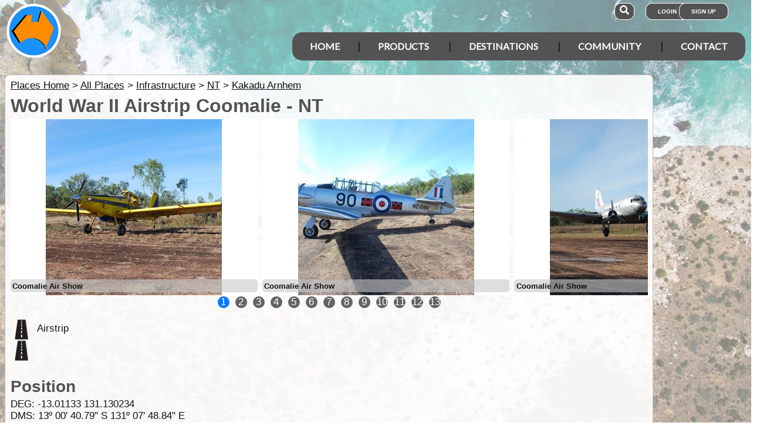

--- FILE ---
content_type: text/html; charset=utf-8
request_url: https://www.exploroz.com/places/25801/nt+world-war-ii-airstrip-coomalie
body_size: 14204
content:
<!DOCTYPE html><html xmlns="http://www.w3.org/1999/xhtml" lang="en" xml:lang="en"><head prefix="og: http://ogp.me/ns# fb: http://ogp.me/ns/fb# exploroz: http://ogp.me/ns/fb/exploroz#"><meta name="viewport" content="width=device-width,initial-scale=1.0" /><title>World War II Airstrip Coomalie NT</title><meta id="MTitle" name="title" content="World War II Airstrip Coomalie NT" /><meta http-equiv="Content-type" content="text/html;charset=UTF-8" /><meta id="Description" name="description" content="Orientation 99&amp;deg;. Coomalie Creek airfield was a World War 2 airfield located in the Northern Territory. The North West Area Headquarters were located approximately 6 kms south along the Stuart Highway." /><meta id="Keywords" name="keywords" content="infrastructure,airstrip,northern territory,nt,world war ii airstrip coomalie,interactive map,things to do,weather,climate,driving directions,places,recommended reading,place images,latitude,longitude,altitude,waypoint" /><meta id="Distribution" name="distribution" content="Global" /><meta id="Copyright" name="copyright" content="© 2001 - 2026 I.T. Beyond Pty Ltd" /><meta name="robots" content="index, follow" /><link rel="shortcut icon" href="https://cdn.exploroz.com/exploroz/images/favicon.ico" type="image/x-icon" /><link rel="apple-touch-icon" href="https://cdn.exploroz.com/exploroz/images/icon__TN152.png" /><link rel="apple-touch-icon" href="https://cdn.exploroz.com/exploroz/images/icon__TN57.png" /><meta name="msapplication-TileColor" content="#FFFFFF" /><meta name="msapplication-TileImage" content="https://cdn.exploroz.com//exploroz/images/icon__TN144.png" /><link rel="icon" sizes="192x192" href="https://cdn.exploroz.com/exploroz/images/icon__TN192R.png" /><script async="async" src="https://www.googletagmanager.com/gtag/js?id=G-ECEL7S275J"></script><script type="text/javascript">(function (n) { "use strict"; var t = function (t, i, r) { function l(n) { if (f.body) return n(); setTimeout(function () { l(n) }) } function c() { u.addEventListener && u.removeEventListener("load", c); u.media = r || "all" } var f = n.document, u = f.createElement("link"), e, s, h, o; return i ? e = i : (s = (f.body || f.getElementsByTagName("head")[0]).childNodes, e = s[s.length - 1]), h = f.styleSheets, u.rel = "stylesheet", u.href = t, u.media = "only x", l(function () { e.parentNode.insertBefore(u, i ? e : e.nextSibling) }), o = function (n) { for (var i = u.href, t = h.length; t--;)if (h[t].href === i) return n(); setTimeout(function () { o(n) }) }, u.addEventListener && u.addEventListener("load", c), u.onloadcssdefined = o, o(c), u }; typeof exports != "undefined" ? exports.loadCSS = t : n.loadCSS = t })(typeof global != "undefined" ? global : this);var jQl = { q: [], dq: [], gs: [], ready: function (a) { "function" == typeof a && jQl.q.push(a); return jQl }, getScript: function (a, c) { jQl.gs.push([a, c]) }, unq: function () { for (var a = 0; a < jQl.q.length; a++)jQl.q[a](); jQl.q = [] }, ungs: function () { for (var a = 0; a < jQl.gs.length; a++)jQuery.getScript(jQl.gs[a][0], jQl.gs[a][1]); jQl.gs = [] }, bId: null, boot: function (a) { "undefined" == typeof window.jQuery.fn ? jQl.bId || (jQl.bId = setInterval(function () { jQl.boot(a) }, 25)) : (jQl.bId && clearInterval(jQl.bId), jQl.bId = 0, jQuery(jQl.unq()), "function" == typeof a && a()) }, booted: function () { return 0 === jQl.bId } }; if (typeof window.jQuery == 'undefined') { var $ = jQl.ready, jQuery = $; $.getScript = jQl.getScript; }jQl.boot();loadCSS("https://cdn.exploroz.com/exploroz/styles/main.190120251535.min.css");loadCSS("https://cdnjs.cloudflare.com/ajax/libs/font-awesome/5.14.0/css/all.min.css");loadCSS("https://cdnjs.cloudflare.com/ajax/libs/font-awesome/5.14.0/css/v4-shims.min.css");var BaseURL = '', isMobile = false, SiteName = 'ExplorOz', FullURL = 'www.exploroz.com';if (window != top) top.location.href = location.href;window.dataLayer = window.dataLayer || [];function gtag() { dataLayer.push(arguments); }gtag('js', new Date());gtag('config', 'G-ECEL7S275J');gtag('config', 'AW-1071976020');</script><script type="text/javascript" src="https://cdn.exploroz.com/scripts/all.110120261810.min.js"></script><script data-ad-client="ca-pub-6752294524812667" async="async" src="https://pagead2.googlesyndication.com/pagead/js/adsbygoogle.js"></script><script type="text/javascript">
//     loadCSS("https://cdn.exploroz.com/styles/mapbox.080320231323.min.css");loadCSS("https://unpkg.com/maplibre-gl/dist/maplibre-gl.css");loadCSS("https://cdn.exploroz.com/styles/maplibre.030520241601.min.css");loadCSS("https://cdn.exploroz.com/EOTopo/styles/sprite.110120261637.css");</script><meta property="exploroz:location:latitude" content="-13.01133" /><meta property="exploroz:location:longitude" content="131.130234" /><meta property="exploroz:location:altitude" content="50.91" /><style type="text/css">div.fixedimage {opacity: .5 !important;background-image: url(https://cdn.exploroz.com/exploroz/images/background_places.jpg) !important;background-position: top !important;}</style><style>@import url('https://fonts.googleapis.com/css?family=Lato&display=swap');@import url('https://fonts.googleapis.com/css?family=Economica|Kosugi+Maru&display=swap');body {background: white;color: #111;margin: 0;padding: 0;word-wrap: break-word !important}body, p, input, select, table th, table td {font-family: Helvetica,sans-serif;font-size: 104%;}div.fixedimage {height: 100%;width: 100%;position: fixed;background-image: url(https://cdn.exploroz.com/exploroz/images/background_home.jpg);background-position: center;background-repeat: no-repeat;opacity: .85;background-size: cover;z-index: -1}div.fullwidthbox {position: fixed;top: 0;left: 0;right: 0;height: 54px;background: #535353;z-index: 9;display: none;}div.content, nav.content {margin: auto;max-width: 1300px;position: relative;padding: 0}nav {min-height: 110px;z-index: 101}nav > div > a, .menu a {color: #fff;text-decoration: none;font-size: 16px;font-weight: 700;text-transform: uppercase;cursor: pointer}nav div#menu .toggle, [id^=drop] {display: none}nav div#logo {position: relative;display: block;left: 10px;top: 5px;height: 100px;font-family: 'Kosugi Maru',sans-serif}nav.nav-fixed {top: 0;position: fixed;left: 0;right: 0;height: 50px;background-color: #535353;min-height: 54px;}nav.nav-fixed + div {padding-top: 100px;}nav.nav-fixed div#logo {height: 54px;top: 2px;}nav.nav-fixed div#logo img {width: 50px;}nav.nav-fixed div#logo .mainline {display: block;position: absolute;transform: scale(1,1.5);margin-right: -.1em;letter-spacing: .1em;text-transform: uppercase;font-weight: 700;top: 15px;left: 60px;font-size: 20px;color: white;}nav div#logo img {width: 95px;aspect-ratio: 1 / 1;}nav div#logo .mainline {display: none;}nav div#login {position: absolute;right: 10px;top: 8px}nav div#login a, nav div#account a, nav div#search a {padding: 8px 20px;background-color: #535353;border-radius: 1em;font-size: .6em;box-shadow: 0 0 0 1px #fff}nav div#login a:first-child {padding: 8px 35px 8px 20px}nav div#login a:last-child {position: relative;left: -30px;outline: none}nav div#login i, nav div#account i {display: none}nav div#login a:hover, nav div#account a:hover, nav div#search a:hover {background-color: #1b91ff;}nav div#account {position: absolute;right: 40px;top: 8px}div#account + div#search {right: 145px}nav div#search {position: absolute;right: 200px;top: 8px}nav div#search a {padding: 8px}nav div#search i {font-size: 1.6em;position: relative}nav.nav-fixed div#menu {top: 3px;}nav div#menu {position: absolute;right: 10px;top: 55px;line-height: 32px;font-family: "Lato",Arial,Helvetica,sans-serif;}nav div#menu ul {float: right;padding: 0;margin: 0;list-style: none;position: relative;z-index: 20}nav div#menu ul li {margin: 0;display: inline-block;float: left;background-color: #535353;}nav div#menu > ul > li:after {content: '|'}nav div#menu > ul > li:last-child:after {content: ''}nav:not(.nav-fixed) div#menu > ul > li:first-child, nav:not(.nav-fixed) div#menu > ul > li:first-child a:hover {border-radius: 1em 0 0 1em}nav:not(.nav-fixed) div#menu > ul > li:last-child, nav:not(.nav-fixed) div#menu > ul > li:last-child a:hover {border-radius: 0 1em 1em 0}nav div#menu a {display: inline-block;padding: 8px 30px}nav div#menu ul li ul li:hover {background: #1b91ff;}nav div#menu ul li ul li a {display: block}nav div#menu a:hover {background-color: #1b91ff;}nav div#menu ul ul {display: none;position: absolute;top: 48px}nav div#menu ul li:hover > ul {display: inherit}nav div#menu ul > li:hover {background-color: #1b91ff;}nav div#menu ul ul li {min-width: 180px;float: none;display: list-item;position: relative}nav div#menu li.indent a {padding:0 0 10px 25px;}nav div#menu li.indent a i {margin-right:.5em;}@media all and (max-width: 1080px) {nav div#menu a {padding: 8px 20px}}@media all and (max-width :980px) {nav div#menu a {padding: 8px 15px}}@media all and (max-width :900px) {nav div#menu a {padding: 8px 8px}}@media all and (max-width :750px) {div.fullwidthbox {height: 48px;}nav {margin: 0;min-height: 90px}nav.nav-fixed + div {padding-top: 90px;}nav.nav-fixed {height: 48px;min-height: 48px;}nav.nav-fixed div#logo {height: 46px;top: 2px;}nav.nav-fixed div#logo img {width: 44px;}nav.nav-fixed div#logo .mainline {top: 15px;left: 55px;font-size: 18px;color: white;}nav div#logo {width: 230px;height: 90px}nav div#logo img {width: 80px}nav div#logo .tagline {display: none}nav div#logo .mainline {top: 25px;left: 85px;font-size: 30px}nav div#login {right: 68px;top: 20px}nav.nav-fixed div#login {top: -1px;}nav div#login a.login {padding: 11.5px 11px;box-shadow: none;border-radius: .5em;font-size: 16px;top: 2px;position: relative}nav div#login .signup {display: none}nav.nav-fixed div#account {top: 6px;}nav div#account {right: 68px;top: 27px}nav div#account a {padding: 15.5px 14px;box-shadow: none;border-radius: .75em}nav.nav-fixed div#search {top: 6px;}nav div#search {right: 122px !important;top: 27px}nav div#search a {padding: 15.5px 13px;box-shadow: none;border-radius: .75em}nav div#search a i {height: 25px;top: 3px;font-size: 2.5em}nav div#account span, nav div#login span {display: none}nav div#account i {display: inline-block;position: relative;top: 4px;font-size: 2.5em}nav div#login i {display: inline-block;position: relative;top: 5px;font-size: 2em}nav div#menu {max-width: 300px;top: 24px}nav div#menu a {display: block}nav div#menu > ul > li:after {content: ''}nav:not(.nav-fixed) div#menu > ul > li:first-child, nav:not(.nav-fixed) div#menu > ul > li:first-child a:hover {border-radius: 0}nav:not(.nav-fixed) div#menu > ul > li:last-child, nav:not(.nav-fixed) div#menu > ul > li:last-child a:hover {border-radius: 0}nav div#menu label.toggle.menu-icon {float: right;padding: 19px 12px;border-radius: .5em}nav div#menu label.toggle.menu-icon .navicon {border: solid 2px white;display: block;border-radius: 1em;position: relative;transition: background .2s ease-out;width: 25px}nav div#menu label.toggle.menu-icon .navicon:before, nav div#menu label.toggle.menu-icon .navicon:after {border: solid 2px white;content: '';display: block;border-radius: 1em;position: absolute;left: -2px;transition: all .2s ease-out;width: 100%}nav div#menu label.toggle.menu-icon .navicon:before {top: 6px}nav div#menu label.toggle.menu-icon .navicon:after {top: -10px}nav div#menu input.menu-btn:checked ~ label.toggle.menu-icon {border-radius: .5em .5em 0 0}nav div#menu input.menu-btn:checked ~ label.toggle.menu-icon .navicon {border: solid 2.5px transparent}nav div#menu input.menu-btn:checked ~ label.toggle.menu-icon .navicon:before {transform: rotate(-45deg);top: 0}nav div#menu input.menu-btn:checked ~ label.toggle.menu-icon .navicon:after {transform: rotate(45deg);top: 0}nav div#menu .toggle + a, nav div#menu ul.menu {display: none}nav div#menu .toggle {display: block;background-color: #535353;padding: 8px 20px;color: #FFF;font-size: 16px;font-weight: 700;text-transform: uppercase;text-decoration: none;border: none}nav div#menu .toggle:hover {background-color: #1b91ff;}nav div#menu [id^=drop]:checked ~ ul {display: block;width: 100%}nav div#menu ul li {display: block;width: 100%}nav ul ul .toggle, nav div#menu ul ul a {padding: 0 40px}nav div#menu a:hover {background-color: #1b91ff;}nav div#menu ul ul a {padding: 14px 20px;color: #FFF;font-size: 17px}nav div#menu ul ul a {margin: 0 10px}nav ul ul a:before {margin-right: 5px}nav div#menu ul ul {float: none;position: static;color: #fff}nav div#menu ul ul li:hover > ul, nav div#menu ul li:hover > ul {display: none}nav div#menu ul ul li {display: block;width: 100%;background-color: #ff8c00}}@media all and (max-width :440px) {nav {margin: 0;min-height: 65px}nav div#logo {width: 180px;height: 55px;top: 2px;left: 2px}nav div#logo img {width: 60px}nav div#logo .tagline {display: none}nav div#logo .mainline {top: 20px;font-size: 24px;left: 65px}nav div#login {top: 10px}nav div#search, nav div#account {top: 18px}nav div#menu {top: 15px}}@media all and (max-width :380px) {nav div#logo img {width: 55px}nav div#logo .mainline {font-size: 16px;top: 26px;left: 60px}}@media all and (max-width :340px) {nav div#logo img {width: 48px}nav div#logo {top: 11px}nav div#logo .mainline {display: none}}div#footer {width: 100%;background-color: rgba(2,2,2,1);color: white;padding-top: 7px;margin-bottom: 0;position: relative}div#footer a {color: white;text-decoration: none}div#footer a:hover {text-decoration: underline}div#footer .ftlinks {display: flex;flex-direction: row;flex-wrap: wrap;padding: 0 0 0 5%}div#footer .ftlinks div {display: flex;flex-direction: column;flex: 20%;flex-wrap: wrap;min-width: 150px}div#footer h3 {padding: 2px;margin: 2px;color: white}div#footer ul {list-style-type: none;padding: 2px;margin: 0 0 0 .6em}div#footer li {margin: 1em 0}div#footer li:first-child {margin-top: .25em}div#footer hr.fthr {margin: 2em 0}div#footer hr.fthr {margin: 1em 0 0}div#footer .ftsocial {flex-direction: row;display: flex;flex-wrap: wrap-reverse;justify-content: space-around}div#footer div.ftsocial p {margin: .5em;flex: 30%;line-height: 2em;min-width: 230px}div#footer div.ftsocial p:last-child {text-align: right}div#footer div.ftsocial p:last-child a {margin: 0 .35em}@media all and (max-width :650px) {div#footer div.ftlinks div {flex: 45%}}@media all and (max-width :508px) {div#footer .ftlinks {padding: 0 0 0 2%}div#footer div.ftsocial p {line-height: normal}div#footer div.ftsocial p:first-child {margin-left: 1.3em}div#footer div.ftsocial p:last-child {text-align: left}}div#footer .ftsocial a i {font-size: 1.75em;padding: 0 .25em}</style><meta property="og:title" content="World War II Airstrip Coomalie NT" /><meta property="og:type" content="exploroz:places" /><meta property="og:description" content="Orientation 99&deg;. Coomalie Creek airfield was a World War 2 airfield located in the Northern Territory. The North West Area Headquarters were located approximately 6 kms south along the Stuart Highway." /><meta property="og:url" content="https://www.exploroz.com/places/25801/nt+world-war-ii-airstrip-coomalie" /><meta property="og:site_name" content="ExplorOz" /><meta property="og:image" content="https://cdn.exploroz.com/images/places/25801_14__TN1200.jpg" /><meta property="fb:app_id" content="108833402482358" /><meta property="fb:admins" content="732300557" /><meta property="fb:admins" content="1596282733" /><link rel="canonical" href="https://www.exploroz.com/places/25801/nt+world-war-ii-airstrip-coomalie" /><script async="async" src="https://www.googletagservices.com/tag/js/gpt.js"></script><script type='text/javascript'>
var googletag = googletag || {}; googletag.cmd = googletag.cmd || [];
googletag.cmd.push(function() {
googletag.defineSlot('/4152720/ExplorOz_ROS', [160, 600], 'div-gpt-ad-0').addService(googletag.pubads());
googletag.defineSlot('/4152720/ExplorOz_ROS', [300, 250], 'div-gpt-ad-1').addService(googletag.pubads());
googletag.defineSlot('/4152720/ExplorOz_ROS', [0, 0], 'div-gpt-ad-2').defineSizeMapping(googletag.sizeMapping().addSize([320, 200], [320, 50]).addSize([480, 200], [468, 60]).addSize([768, 200], [728, 90]).build()).addService(googletag.pubads());
googletag.defineSlot('/4152720/ExplorOz_ROS', [0, 0], 'div-gpt-ad-3').defineSizeMapping(googletag.sizeMapping().addSize([320, 200], [320, 50]).addSize([480, 200], [468, 60]).addSize([768, 200], [728, 90]).build()).addService(googletag.pubads());
googletag.pubads().enableSingleRequest();
googletag.pubads().collapseEmptyDivs();
googletag.pubads().setTargeting('Section', ['Places']);
googletag.enableServices();
});</script></head><body id="theBody" class="PageWidth MPP Places"><a id="top"></a><div class="fixedimage"></div><div class="fullwidthbox"></div><nav class="content"><div id="logo"><a href="https://www.exploroz.com"><img src="https://cdn.exploroz.com/exploroz/images/2020_logo.png" alt="ExplorOz Logo" /></a><span class="mainline">ExplorOz</span></div><div id="search"><a data-ul="search" rel="nofollow"><i class="fa fa-search"></i></a></div><div id="login"><a id="loginbtn" class="login" data-ul="login" data-href="/Users/Services/Login.aspx" rel="nofollow"><i class="fa fa-user"></i><span>Login</span></a><a id="signupbtn" data-ul="signup" data-href="/Users/Services/EOSignUp.aspx" class="signup">Sign Up</a></div><div id="menu"><input type="checkbox" id="drop" class="menu-btn" /><label for="drop" class="toggle menu-icon"><span class="navicon"></span></label><ul class="menu"><li><a href="https://www.exploroz.com">Home</a></li><li><label for="drop-1" class="toggle">Products</label><a href="#">Products</a><input type="checkbox" id="drop-1" /><ul><li><a href="/traveller">Traveller</a></li><li><a href="/eotopo">EOTopo</a></li><li><a href="/tracker">Tracker</a></li><li><a href="/shop">Shop</a></li></ul></li><li><label for="drop-2" class="toggle">Destinations</label><a href="#">Destinations</a><input type="checkbox" id="drop-2" /><ul><li><a href="/places">Places</a></li><li><a href="/treks">Treks</a></li><li><a href="/tracklogs">Track Logs</a></li><li><a href="/wildflowers">Wildflowers</a></li></ul></li><li><label for="drop-3" class="toggle">Community</label><a href="#">Community</a><input type="checkbox" id="drop-3" /><ul><li><a href="/forum">Forum</a></li><li><a href="/blogs">Blogs</a></li><li><a href="/classifieds/all.aspx">Classifieds</a></li><li><a href="/membership">Membership</a></li></ul></li><li><label for="drop-4" class="toggle">Contact</label><a href="#">Contact</a><input type="checkbox" id="drop-4" /><ul><li><a href="/aboutus">About</a></li><li><a target="_blank" href="https://itbeyond.atlassian.net/servicedesk/customer/portal/2">Help Desk</a></li></ul></li></ul></div></nav><div class="pagecontent"><div id="menu_cart" class="eo-btn-action cart" data-ul="cart" data-href="/Shop/Services/getShoppingCart.aspx" style="display:none;"><i class="fa fa-shopping-cart fa-spin"></i>Your have items in your shopping cart</div><ul class="nav search" style="display: none"><li><input id="sitesearch" type="search" placeholder="Search ExplorOz" /></li></ul><ul class="nav cart" style="display: none"><li class="shoppingcart"></li></ul><ul class="nav signup" style="display: none"><li id="ub_tab_signup"></li></ul><ul class="nav login" style="display: none"><li id="ub_tab_login"></li></ul><ul class="nav account" style="display: none"><li id="ub_tab_account"></li></ul><div id="LeaderBoard" class="bnad"><div id='div-gpt-ad-3'><script type='text/javascript'>googletag.cmd.push(function () { googletag.display("div-gpt-ad-3"); });</script></div></div><form method="post" action="./nt+world-war-ii-airstrip-coomalie?pwp=25801&amp;st=nt" id="ExplorOz"><div class="aspNetHidden"><input type="hidden" name="__VIEWSTATE" id="__VIEWSTATE" value="g4V+6KWJfVOaFuS7CQBZZhL5wR+65bYi5xHzOT3CanYji4T4Dp6HqUgYOARFipPzf4VXS7TwZAb/zYTMxex/N5y6nQY=" /></div><div id="PageBody" class="PageBody content"><div id="ContentBody" class="ContentBody lhspanel hasrhspanel"><!--PageContentBody--><div id="LinkPanel" class="linkpanel"><a id="PageContentBody_nav_shhl" class="lb" href="../../places">Places Home</a>&gt; <a id="PageContentBody_nav_aihl" class="lb" href="../all">All Places</a>&gt; <a id="PageContentBody_hl1" class="lb" href="/places/infrastructure">Infrastructure</a>&gt; <a id="PageContentBody_hl2" class="lb" href="/places/infrastructure/nt">NT</a>&gt; <a id="PageContentBody_hl3" class="lb" href="/places/infrastructure/kakadu-arnhem">Kakadu Arnhem</a></div><div itemscope itemtype="http://schema.org/Place"><meta itemprop="mainEntityOfPage" content="https://www.exploroz.com/places/25801/nt+world-war-ii-airstrip-coomalie" /><h1><span itemprop="name">World War II Airstrip Coomalie - NT</span></h1><div class="stdindex"><div class="scroller pageimages"><div class="swiper-container"><div class="swiper-wrapper"><div class="swiper-slide"><div itemprop="image" itemscope itemtype="http://schema.org/ImageObject" data-id="GID_G18868" class="gallery_item ui-corner-all "><a id="gallery_lightbox_18868" class="lightbox" data-sub-html="&lt;h4&gt;Coomalie Air Show&lt;span&gt; - By: Life Member-Doug T NSW&lt;/span&gt;&lt;/h4&gt;The Water Bomber" href="https://cdn.exploroz.com/images/places/25801_14__TN1000x800.jpg?gid=18868"><meta itemprop="url" content="https://cdn.exploroz.com/images/places/25801_14.jpg"></meta><meta itemprop="width" content="851"></meta><meta itemprop="height" content="570"></meta><img class="gallery" id="gallery_img_18868"  itemprop="image" src="https://cdn.exploroz.com/images/places/25801_14__TN300R.jpg?gid=18868" alt="Coomalie Air Show" style="top:0px;left:0px;max-width:300px;max-height:300px;" /></a><span class="caption ui-corner-all"><h3>Coomalie Air Show</h3></span></div></div><div class="swiper-slide"><div  data-id="GID_G18865" class="gallery_item ui-corner-all "><a id="gallery_lightbox_18865" class="lightbox" data-sub-html="&lt;h4&gt;Coomalie Air Show&lt;span&gt; - By: Life Member-Doug T NSW&lt;/span&gt;&lt;/h4&gt;WW2 Fighter" href="https://cdn.exploroz.com/images/places/25801_11__TN1000x800.jpg?gid=18865"><img class="gallery swiper-lazy" id="gallery_img_18865" data-itemprop="image" src="https://cdn.exploroz.com/images/places/25801_11__TN300R.jpg?gid=18865" alt="Coomalie Air Show" style="top:0px;left:0px;max-width:300px;max-height:300px;" /></a><span class="caption ui-corner-all"><h3>Coomalie Air Show</h3></span></div></div><div class="swiper-slide"><div  data-id="GID_G18866" class="gallery_item ui-corner-all "><a id="gallery_lightbox_18866" class="lightbox" data-sub-html="&lt;h4&gt;Coomalie Air Show&lt;span&gt; - By: Life Member-Doug T NSW&lt;/span&gt;&lt;/h4&gt;DC3 Landing" href="https://cdn.exploroz.com/images/places/25801_12__TN1000x800.jpg?gid=18866"><img class="gallery swiper-lazy" id="gallery_img_18866" data-itemprop="image" src="https://cdn.exploroz.com/images/places/25801_12__TN300R.jpg?gid=18866" alt="Coomalie Air Show" style="top:0px;left:0px;max-width:300px;max-height:300px;" /></a><span class="caption ui-corner-all"><h3>Coomalie Air Show</h3></span></div></div><div class="swiper-slide"><div  data-id="GID_G18867" class="gallery_item ui-corner-all "><a id="gallery_lightbox_18867" class="lightbox" data-sub-html="&lt;h4&gt;Coomalie Air Show&lt;span&gt; - By: Life Member-Doug T NSW&lt;/span&gt;&lt;/h4&gt;Tiger Moth" href="https://cdn.exploroz.com/images/places/25801_13__TN1000x800.jpg?gid=18867"><img class="gallery swiper-lazy" id="gallery_img_18867" data-itemprop="image" src="https://cdn.exploroz.com/images/places/25801_13__TN300R.jpg?gid=18867" alt="Coomalie Air Show" style="top:0px;left:0px;max-width:300px;max-height:300px;" /></a><span class="caption ui-corner-all"><h3>Coomalie Air Show</h3></span></div></div><div class="swiper-slide"><div  data-id="GID_G18864" class="gallery_item ui-corner-all "><a id="gallery_lightbox_18864" class="lightbox" data-sub-html="&lt;h4&gt;Coomalie Air Show&lt;span&gt; - By: Life Member-Doug T NSW&lt;/span&gt;&lt;/h4&gt;Water Bomber Demonstration" href="https://cdn.exploroz.com/images/places/25801_10__TN1000x800.jpg?gid=18864"><img class="gallery swiper-lazy" id="gallery_img_18864" data-itemprop="image" src="https://cdn.exploroz.com/images/places/25801_10__TN300R.jpg?gid=18864" alt="Coomalie Air Show" style="top:0px;left:0px;max-width:300px;max-height:300px;" /></a><span class="caption ui-corner-all"><h3>Coomalie Air Show</h3></span></div></div><div class="swiper-slide"><div  data-id="GID_G11021" class="gallery_item ui-corner-all "><a id="gallery_lightbox_11021" class="lightbox" data-sub-html="&lt;h4&gt;World War II Airstrip Coomalie &lt;span&gt; - By: Life Member-Doug T NSW&lt;/span&gt;&lt;/h4&gt;shape on Coomalie Strip" href="https://cdn.exploroz.com/images/Places/25801_6__TN1000x800.jpg?gid=11021"><img class="gallery swiper-lazy" id="gallery_img_11021" data-itemprop="image" src="https://cdn.exploroz.com/images/Places/25801_6__TN300R.jpg?gid=11021" alt="World War II Airstrip Coomalie " style="top:0px;left:0px;max-width:300px;max-height:300px;" /></a><span class="caption ui-corner-all"><h3>World War II Airstrip Coomalie </h3></span></div></div><div class="swiper-slide"><div  data-id="GID_G9855" class="gallery_item ui-corner-all "><a id="gallery_lightbox_9855" class="lightbox" data-sub-html="&lt;h4&gt;World War II Airstrip Coomalie &lt;span&gt; - By: Life Member-Doug T NSW&lt;/span&gt;&lt;/h4&gt;shape on Coomalie Strip" href="https://cdn.exploroz.com/images/Places/25801_4__TN1000x800.jpg?gid=9855"><img class="gallery swiper-lazy" id="gallery_img_9855" data-itemprop="image" src="https://cdn.exploroz.com/images/Places/25801_4__TN300R.jpg?gid=9855" alt="World War II Airstrip Coomalie " style="top:0px;left:0px;max-width:300px;max-height:300px;" /></a><span class="caption ui-corner-all"><h3>World War II Airstrip Coomalie </h3></span></div></div><div class="swiper-slide"><div  data-id="GID_G7358" class="gallery_item ui-corner-all "><a id="gallery_lightbox_7358" class="lightbox" data-sub-html="&lt;h4&gt;World War II Airstrip Coomalie &lt;span&gt; - By: Life Member-Doug T NSW&lt;/span&gt;&lt;/h4&gt;Information Sign" href="https://cdn.exploroz.com/images/Places/25801_2__TN1000x800.jpg?gid=7358"><img class="gallery swiper-lazy" id="gallery_img_7358" data-itemprop="image" src="https://cdn.exploroz.com/images/Places/25801_2__TN300R.jpg?gid=7358" alt="World War II Airstrip Coomalie " style="top:0px;left:0px;max-width:300px;max-height:300px;" /></a><span class="caption ui-corner-all"><h3>World War II Airstrip Coomalie </h3></span></div></div><div class="swiper-slide"><div  data-id="GID_G11618" class="gallery_item ui-corner-all "><a id="gallery_lightbox_11618" class="lightbox" data-sub-html="&lt;h4&gt;World War II Airstrip Coomalie &lt;span&gt; - By: Life Member-Doug T NSW&lt;/span&gt;&lt;/h4&gt;Relic from the War Years" href="https://cdn.exploroz.com/images/Places/25801_8__TN1000x800.jpg?gid=11618"><img class="gallery swiper-lazy" id="gallery_img_11618" data-itemprop="image" src="https://cdn.exploroz.com/images/Places/25801_8__TN300R.jpg?gid=11618" alt="World War II Airstrip Coomalie " style="top:0px;left:0px;max-width:300px;max-height:300px;" /></a><span class="caption ui-corner-all"><h3>World War II Airstrip Coomalie </h3></span></div></div><div class="swiper-slide"><div  data-id="GID_G11809" class="gallery_item ui-corner-all "><a id="gallery_lightbox_11809" class="lightbox" data-sub-html="&lt;h4&gt;World War II Airstrip Coomalie &lt;span&gt; - By: Life Member-Doug T NSW&lt;/span&gt;&lt;/h4&gt;A.A site at Coomalie" href="https://cdn.exploroz.com/images/Places/25801_9__TN1000x800.jpg?gid=11809"><img class="gallery swiper-lazy" id="gallery_img_11809" data-itemprop="image" src="https://cdn.exploroz.com/images/Places/25801_9__TN300R.jpg?gid=11809" alt="World War II Airstrip Coomalie " style="top:0px;left:0px;max-width:300px;max-height:300px;" /></a><span class="caption ui-corner-all"><h3>World War II Airstrip Coomalie </h3></span></div></div><div class="swiper-slide"><div  data-id="GID_G8843" class="gallery_item ui-corner-all "><a id="gallery_lightbox_8843" class="lightbox" data-sub-html="&lt;h4&gt;World War II Airstrip Coomalie &lt;span&gt; - By: Life Member-Doug T NSW&lt;/span&gt;&lt;/h4&gt;Coomalie from South End &lt;i title=&quot;Camera&quot; class=&quot;fa fa-camera&quot;&gt;&lt/i&gt; Nikon                   COOLPI &lt;i title=&quot;Taken&quot; class=&quot;fa fa-calendar-o&quot;&gt;&lt/i&gt; 27 Oct 2008" href="https://cdn.exploroz.com/images/Places/25801_3__TN1000x800.jpg?gid=8843"><img class="gallery swiper-lazy" id="gallery_img_8843" data-itemprop="image" src="https://cdn.exploroz.com/images/Places/25801_3__TN300R.jpg?gid=8843" alt="World War II Airstrip Coomalie " style="top:0px;left:0px;max-width:300px;max-height:300px;" /></a><span class="caption ui-corner-all"><h3>World War II Airstrip Coomalie </h3></span></div></div><div class="swiper-slide"><div  data-id="GID_G5232" class="gallery_item ui-corner-all "><a id="gallery_lightbox_5232" class="lightbox" data-sub-html="&lt;h4&gt;World War II Airstrip Coomalie &lt;span&gt; - By: Life Member-Doug T NSW&lt;/span&gt;&lt;/h4&gt;Coomalie from North End &lt;i title=&quot;Camera&quot; class=&quot;fa fa-camera&quot;&gt;&lt/i&gt; Nikon                   COOLPI &lt;i title=&quot;Taken&quot; class=&quot;fa fa-calendar-o&quot;&gt;&lt/i&gt; 27 Oct 2008" href="https://cdn.exploroz.com/images/Places/25801_1__TN1000x800.jpg?gid=5232"><img class="gallery swiper-lazy" id="gallery_img_5232" data-itemprop="image" src="https://cdn.exploroz.com/images/Places/25801_1__TN300R.jpg?gid=5232" alt="World War II Airstrip Coomalie " style="top:0px;left:0px;max-width:300px;max-height:300px;" /></a><span class="caption ui-corner-all"><h3>World War II Airstrip Coomalie </h3></span></div></div><div class="swiper-slide"><div  data-id="GID_G10534" class="gallery_item ui-corner-all "><a id="gallery_lightbox_10534" class="lightbox" data-sub-html="&lt;h4&gt;World War II Airstrip Coomalie &lt;span&gt; - By: Life Member-Doug T NSW&lt;/span&gt;&lt;/h4&gt;Beacon &lt;i title=&quot;Camera&quot; class=&quot;fa fa-camera&quot;&gt;&lt/i&gt; Nikon                   COOLPI &lt;i title=&quot;Taken&quot; class=&quot;fa fa-calendar-o&quot;&gt;&lt/i&gt; 27 Oct 2008" href="https://cdn.exploroz.com/images/Places/25801_5__TN1000x800.jpg?gid=10534"><img class="gallery swiper-lazy" id="gallery_img_10534" data-itemprop="image" src="https://cdn.exploroz.com/images/Places/25801_5__TN300R.jpg?gid=10534" alt="World War II Airstrip Coomalie " style="top:0px;left:0px;max-width:300px;max-height:300px;" /></a><span class="caption ui-corner-all"><h3>World War II Airstrip Coomalie </h3></span></div></div><div class="swiper-slide"><div  data-id="GID_G11367" class="gallery_item ui-corner-all "><a id="gallery_lightbox_11367" class="lightbox" data-sub-html="&lt;h4&gt;World War II Airstrip Coomalie &lt;span&gt; - By: Life Member-Doug T NSW&lt;/span&gt;&lt;/h4&gt;Old building &lt;i title=&quot;Camera&quot; class=&quot;fa fa-camera&quot;&gt;&lt/i&gt; Nikon                   COOLPI &lt;i title=&quot;Taken&quot; class=&quot;fa fa-calendar-o&quot;&gt;&lt/i&gt; 27 Oct 2008" href="https://cdn.exploroz.com/images/Places/25801_7__TN1000x800.jpg?gid=11367"><img class="gallery swiper-lazy" id="gallery_img_11367" data-itemprop="image" src="https://cdn.exploroz.com/images/Places/25801_7__TN300R.jpg?gid=11367" alt="World War II Airstrip Coomalie " style="top:0px;left:0px;max-width:300px;max-height:300px;" /></a><span class="caption ui-corner-all"><h3>World War II Airstrip Coomalie </h3></span></div></div><div class="swiper-slide"><div  data-id="GID_G571" class="gallery_item ui-corner-all "><a id="gallery_lightbox_571" class="lightbox" data-sub-html="&lt;h4&gt;World War II Airstrip Coomalie &lt;span&gt; - By: Life Member-Doug T NSW&lt;/span&gt;&lt;/h4&gt;Coomalie WW II Airstrip Info Sign" href="https://cdn.exploroz.com/images/Places/25801_0__TN1000x800.jpg?gid=571"><img class="gallery swiper-lazy" id="gallery_img_571" data-itemprop="image" src="https://cdn.exploroz.com/images/Places/25801_0__TN300R.jpg?gid=571" alt="World War II Airstrip Coomalie " style="top:0px;left:0px;max-width:300px;max-height:300px;" /></a><span class="caption ui-corner-all"><h3>World War II Airstrip Coomalie </h3></span></div></div></div><div class="swiper-pagination"></div></div></div><div class="text"><div><i class="eopoi eopoi-10" title="Airstrip"></i>&nbsp; Airstrip<br /><i class="eopoif eopoif-49" title="Landing Ground"></i><div class="" id="position_info" itemprop="geo" itemscope itemtype="http://schema.org/GeoCoordinates"><h2>Position</h2><div>DEG: <span class="" id="pos_d_lat" itemprop="latitude">-13.01133</span> <span class="" id="pos_d_lng" itemprop="longitude">131.130234</span></div><div>DMS: 13º 00' 40.79" S 131º 07' 48.84" E</span></div><div>UTM:  52 L 8560644mN 731043mE</span></div><div id="altitude">Altitude: <span itemprop="elevation">50.91m</span></div></div></div></div><div class="buttons"><a class="eo-btn sharebtn noprint"><i class="fas fa-share-alt"></i> Share</a><script type="text/javascript">$(function () {$('.sharebtn').on("click", async () => {try {await navigator.share({ "title": "World War II Airstrip Coomalie NT", "text": "Orientation 99&amp;deg;. Coomalie Creek airfield was a World War 2 airfield located in the Northern Territory. The North West Area Headquarters were located approximately 6 kms south along the Stuart Highway.", "url": "https://www.exploroz.com/places/25801/nt+world-war-ii-airstrip-coomalie" });console.log("Shared successfully");} catch (err) {console.log(err);}});
});</script></div><div class="customer_ps ui-content-widget ui-corner-all"><div id="SponsorsTitle" class="ui-content-header ui-state-action ui-corner-top" style="position: relative">Download Treks & Places<a style="display: block; position: absolute; right: 2px; top: 5px; font-size: 11px;" rel="Ihttp://www.exploroz.com/Advertising/Default.aspx" href="/Advertising/Default.aspx">Sponsor Message</a></div><div class="cust"><a onclick='return webclick("30124", "Content_213094_Internet")' href='http://exploroztraveller.app.link/EYBhabUlKv' target="_blank"><div class="img"><img src="//cdn.exploroz.com/images/ExplorOz_Logo__TN80.jpg" alt="ExplorOz" /></div><div id="PageContentBody_showSponsor_sl_desc_0" class="desc">Get the ExplorOz Traveller app and you can download all ExplorOz Places, Treks &amp; EOTopo offline maps to use in your smartphone, tablet, iPad, or laptop - CLICK HERE</div></a></div></div><div id="rqc"><div id="PageContentBody_AFB_rqc_description" class="accordion"><h4 id="PageContentBody_AFB_rqc_tab_description" data-icon-header="fa-file-text-o"><a href="#rqc_pane_description">Description</a></h4><div id="PageContentBody_AFB_rqc_pane_description"><div id="location_info"><h3>Place Type</h3>Infrastructure - Airstrip<h3>Location </h3><span id="location_str">69.1kms SouthEast  of <a class="tt_keyword lbl"rel="W25629"href="/places/25629/nt+darwin">Darwin</a> - Driving 86.4 km (59 mins)<br/></span></div><div class="text" id="address_info"><h3>Address &amp; Contact</h3><div itemprop="address" id="address" class="edit ewidth">Coomalie Creek NT 0822</span></div><div>Phone: <span class="edit ewidth" id="phone" itemprop="telephone">N/A</span></div><div>Email: <span class="edit ewidth" id="email">N/A</span></div><div>Web: <span class="edit ewidth" id="web">N/A</span></div></div><h3>Information</h3><div class="editarea text" id="description" itemprop="description">Orientation 99&deg;. Coomalie <a class="tt_keyword lb" rel="W80897" href="/places/80897/sa+creek">Creek</a> airfield was a World War 2 airfield located in the Northern Territory. The North West Area Headquarters were located approximately 6 kms south along the Stuart Highway. Coomalie <a class="tt_keyword lb" rel="W80897" href="/places/80897/sa+creek">Creek</a> was located only about 10 <a class="tt_keyword lb" rel="W77899" href="/places/77899/qld+miles">miles</a> from <a class="tt_keyword lb" rel="W25807" href="/places/25807/nt+batchelor">Batchelor</a> airfield.<br />In the first weeks in November 1942, when 31 Squadron RAAF arrived at Coomalie <a class="tt_keyword lb" rel="W80897" href="/places/80897/sa+creek">Creek</a> with their Beaufighters, Coomalie <a class="tt_keyword lb" rel="W80897" href="/places/80897/sa+creek">Creek</a> airfield was still very new. Workmen were still finishing off the earthworks and the few essential <a class="tt_keyword lb" rel="W277167" href="/places/277167/vic+camp">camp</a> buildings. The airfield was only available for limited use and aircraft had to take care not to collide with machinery or workmen.<br />When 31 Squadron arrived, everyone was in tents. The only buildings were the messes, cookhouses and a storeroom. Showers and <a class="tt_keyword lb" rel="W117691" href="/places/117691/vic+toilets">toilets</a> were all in the open. They were soon able to get a roof for the <a class="tt_keyword lb" rel="W117691" href="/places/117691/vic+toilets">toilets</a>. An orderly room, sick quarters and an operations/intelligence room were then built using voluntary labour. Slit trenches were also built in case of Japanese air raids.<br />31 Squadron flew their first operational mission out of Coomalie <a class="tt_keyword lb" rel="W80897" href="/places/80897/sa+creek">Creek</a> on 17 November when six Beaufighters made strafing attacks on Moabissi and Bobanaro on Timor.<br />In late November 1944, three C-47's from 34 Squadron RAAF were detached to Coomalie airfield. 34 Squadron started to move to Morotai on 15 February 1945. They became fully operational at Morotai on 12 April 1945.<br />The airfield still existed in 1995 and was then part of Coomalie Farm owned by Richard Luxton, a lecturer in Architecture at the University of Northern Territory in <a class="tt_keyword lb" rel="W25629" href="/places/25629/nt+darwin">Darwin</a>. Members of 31 Squadron RAAF revisited Coomalie <a class="tt_keyword lb" rel="W80897" href="/places/80897/sa+creek">Creek</a> Airfield in August 1995 to mark the 50th anniversary. The saw a replica of their Squadron Chapel that had been rebuilt at Coomalie <a class="tt_keyword lb" rel="W80897" href="/places/80897/sa+creek">Creek</a>. They had laid a 31 Squadron RAAF <a class="tt_keyword lb" rel="W217784" href="/places/217784/qld+memorial">memorial</a> <a class="tt_keyword lb" rel="W96853" href="/places/96853/qld+plaque">plaque</a> there back in 1988.<br />UNITS BASED AT COOMALIE <a class="tt_keyword lb" rel="W80897" href="/places/80897/sa+creek">CREEK</a><br />No. 1 Photographic Reconnaissance Unit (1PRU) RAAF (Wirraways, Buffalos, Lancers, Lightnings and Mosquitioes)<br />31 Squadron RAAF (Beaufighters)<br />Text only Courtesy Peter Dunn's "Australia @ War" www.ozatwar.com<br /><br /></div><div class="ui-corner-all" id="descinfopanel"><table class="info"><tr><th>PlaceID</th><td>25801</td></tr><tr><td colspan="2" style="position:relative;"><div style="margin:auto; position:relative; width: 100px; height: 80px; padding:.5em; background-color:white; border-radius:.5em" id="ref_top"><img src="//cdn.exploroz.com/images/iMapPlot/Ref_100x80.gif" alt="iMapPlot Reference Image" /><img id="pr" style="position:absolute;visibility:hidden" src="//cdn.exploroz.com/Images/Places/Weather_Pointer.gif"></div></td></tr></table></div></div></div><div id="PageContentBody_AFB_rqc_b" class="accordion"><h4 id="PageContentBody_AFB_rqc_tab_b" data-icon-header="fa-map-marker">Map</h4><div id="PageContentBody_AFB_rqc_pane_b" class="fullpanel"><div data-activate="true" id="places_map"></div><div id="places_map_busy"><img src="https://cdn.exploroz.com/images/ajax-loader-535353.gif" /><h2>Working on it...</h2></div><div class="buttons noprint" style="padding:1em 1em 0;"><a class="eo-btn" style="width:10em" href="/traveller"><i class="traveller_button_icon"></i>Get Traveller App</a>
Get the ExplorOz Traveller App to download all ExplorOz Places for navigational use on your tablet, phone, iPad or laptop.</div><div class="buttons noprint" style="padding:1em 1em 0;"><div class="download eo-btn" style="width:10em" onclick="iMapPlot_downloadFeatures('P25801')"><i class="fa fa-download"></i>Download Place</div>
Use this download for GPX, Hema Navigator and OziExplorer. Geo data only no map included.</div></div></div><div id="PageContentBody_AFB_rqc_c" class="accordion"><h4 id="PageContentBody_AFB_rqc_tab_c" data-icon-header="fa-car">TrekNotes Near This Place <i>(1)</i></h4><div id="PageContentBody_AFB_rqc_pane_c"><ul class="links"><li><a href="/treks/litchfield"><p><img src="https://maps.exploroz.com/images/symbols/Trek.gif">Litchfield</p></a></li></ul></div></div><div id="PageContentBody_AFB_rqc_d" class="accordion"><h4 id="PageContentBody_AFB_rqc_tab_d" data-icon-header="fa-map-pin">Nearby Places <i>(18)</i></h4><div id="PageContentBody_AFB_rqc_pane_d"><ul class="links"><li><a href="/places/103321/nt+coomalie-landing-ground"><p><i class="eopoi eopoi-32 eopoi25 " title="Place Name"></i> Coomalie Landing Ground &nbsp; <i data-rotate="2" class="fa fa-arrow-up rotate"></i> 0.09km</p></a></li><li><a href="/places/80770/nt+coomalie-creek-rest-area"><p><i class="eopoi eopoi-42 eopoi25 " title="Rest Area,Day Use"></i> Coomalie Creek Rest Area &nbsp; <i data-rotate="243" class="fa fa-arrow-up rotate"></i> 0.93km</p></a></li><li><a href="/places/76671/nt+coomalie-creek-caravan-park-closed"><p><i class="eopoi eopoi-2 eopoi25 " title="Caravan Park"></i> Coomalie Creek Caravan Park (Closed) &nbsp; <i data-rotate="223" class="fa fa-arrow-up rotate"></i> 1.23km</p></a></li><li><a href="/places/269722/nt+community-church-campground"><p><i class="eopoi eopoi-40 eopoi25 " title="Paid Camp"></i> Community Church Campground &nbsp; <i data-rotate="268" class="fa fa-arrow-up rotate"></i> 1.26km</p></a></li><li><a href="/places/87597/nt+world-war-ii-no-1-medical-receiving-station"><p><i class="eopoi eopoi-52 eopoi25 " title="Historic Site"></i> World War Ii No 1 Medical Receiving Station &nbsp; <i data-rotate="293" class="fa fa-arrow-up rotate"></i> 1.32km</p></a></li><li><a href="/places/78308/nt+stuart-hwy-batchelor-rd"><p><i class="eopoi eopoi-27 eopoi25 " title="Junction,Intersection,Turn Off"></i> Stuart Hwy & Batchelor Rd &nbsp; <i data-rotate="318" class="fa fa-arrow-up rotate"></i> 1.59km</p></a></li><li><a href="/places/25804/nt+mount-deane"><p><i class="eopoi eopoi-28 eopoi25 " title="Mountain,Peak,Hill,Rocks"></i> Mount Deane &nbsp; <i data-rotate="214" class="fa fa-arrow-up rotate"></i> 2.94km</p></a></li><li><a href="/places/25890/nt+albany-park"><p><i class="eopoi eopoi-62 eopoi25 " title="Station,Homestead"></i> Albany Park &nbsp; <i data-rotate="200" class="fa fa-arrow-up rotate"></i> 3.69km</p></a></li><li><a href="/places/25800/nt+mount-charles"><p><i class="eopoi eopoi-28 eopoi25 " title="Mountain,Peak,Hill,Rocks"></i> Mount Charles &nbsp; <i data-rotate="272" class="fa fa-arrow-up rotate"></i> 4.55km</p></a></li><li><a href="/places/344305/nt+crater-lake"><p><i class="eopoi eopoi-67 eopoi25 " title="Spring,Soak,Hole"></i> Crater Lake &nbsp; <i data-rotate="228" class="fa fa-arrow-up rotate"></i> 5.69km</p></a></li><li><a href="/places/68444/nt+lake-bennett"><p><i class="eopoi eopoi-39 eopoi25 " title="Lake,River,Creek "></i> Lake Bennett &nbsp; <i data-rotate="32" class="fa fa-arrow-up rotate"></i> 6.82km</p></a></li><li><a href="/places/80773/nt+world-war-ii-military-camp-miles"><p><i class="eopoi eopoi-9 eopoi25 " title="Tourist Attraction"></i> World War II Military Camp Miles &nbsp; <i data-rotate="1" class="fa fa-arrow-up rotate"></i> 7.65km</p></a></li><li><a href="/places/99660/nt+de-lago-resort"><p><i class="eopoi eopoi-51 eopoi25 " title="Lodge,Resort"></i> De Lago Resort &nbsp; <i data-rotate="32" class="fa fa-arrow-up rotate"></i> 7.74km</p></a></li><li><a href="/places/87371/nt+world-war-ii-military-camp"><p><i class="eopoi eopoi-52 eopoi25 " title="Historic Site"></i> World War II Military Camp &nbsp; <i data-rotate="4" class="fa fa-arrow-up rotate"></i> 8.45km</p></a></li><li><a href="/places/465630/nt+cmca-rv-park-batchelor"><p><i class="eopoi eopoi-2 eopoi25 " title="Caravan Park"></i> CMCA RV Park Batchelor &nbsp; <i data-rotate="232" class="fa fa-arrow-up rotate"></i> 9.08km</p></a></li><li><a href="/places/25803/nt+mount-gunn"><p><i class="eopoi eopoi-28 eopoi25 " title="Mountain,Peak,Hill,Rocks"></i> Mount Gunn &nbsp; <i data-rotate="91" class="fa fa-arrow-up rotate"></i> 9.53km</p></a></li><li><a href="/places/25892/nt+prague"><p><i class="eopoi eopoi-62 eopoi25 " title="Station,Homestead"></i> Prague &nbsp; <i data-rotate="144" class="fa fa-arrow-up rotate"></i> 9.89km</p></a></li><li><a href="/places/25808/nt+mount-woods"><p><i class="eopoi eopoi-28 eopoi25 " title="Mountain,Peak,Hill,Rocks"></i> Mount Woods &nbsp; <i data-rotate="122" class="fa fa-arrow-up rotate"></i> 9.9km</p></a></li></ul></div></div><div id="PageContentBody_AFB_rqc_e" class="accordion"><h4 id="PageContentBody_AFB_rqc_tab_e" data-icon-header="fa-pagelines">Wildflowers</h4><div id="PageContentBody_AFB_rqc_pane_e" data-href="/wildflowers/services.asmx/getListings?wff=&amp;wfg=&amp;wfs=&amp;wfr=PCK&amp;s=true&amp;p=1&amp;f=1" class="fullpanel"></div></div><div id="PageContentBody_AFB_rqc_f" class="accordion"><h4 id="PageContentBody_AFB_rqc_tab_f" data-icon-header="fa-sun-o">Weather</h4><div id="PageContentBody_AFB_rqc_pane_f"><div id="UC_Inline25651_Current" style="position:relative;margin:5px;padding:3px;"><h4>Closest Weather Station</h4><div id="UC_Inline25651_cw_title" style="margin-bottom:2px"><b>Batchelor at 17/03:30pm CST</b></div><div id="UC_Inline25651_cw_dist" style="font-size:11px;position:absolute;top:25px;right:0;text-align:right">Distance from World War II Airstrip Coomalie 12.34km SW</div><table rules="rows" id="cw" style="width:100%;border-collapse:collapse;" cellpadding="1" cellspacing="1"><tr><th>Temperature</th><th>Feels Like</th><th>Rel. Humidity</th><th>Dew Point</th><th>Pressure</th><th>Rainfall</th><th>Wind Direction</th><th>Wind Speed</th><th>Gusts</th></tr><tr valign="top"><td id="UC_Inline25651_cw_temp">27.9&deg;C</td><td id="UC_Inline25651_cw_tempa">31.3&deg;C</td><td id="UC_Inline25651_cw_humd">83%</td><td id="UC_Inline25651_cw_dew">24.7&deg;C</td><td id="UC_Inline25651_cw_press">998.8hPa</td><td id="UC_Inline25651_cw_rain">0.2mm</td><td id="UC_Inline25651_cw_windd">W</td><td id="UC_Inline25651_cw_winds">15km/hr<br />8knots</td><td id="UC_Inline25651_cw_windg">24km/hr<br />13knots</td></tr></table></div><div id="UC_Inline25651_Climate" style="position:relative;margin:5px;padding:3px;"><h4>Closest Climatic Station</h4><div id="UC_Inline25651_cl_title" style="margin-bottom:2px"><b>Batchelor Aero</b></div><div id="UC_Inline25651_cl_dist" style="font-size:11px;position:absolute;top:25px;right:0;text-align:right">Distance from World War II Airstrip Coomalie 12.34km SW</div><table class="weather" rules="rows" id="ca" style="width:100%;border-collapse:collapse;" cellpadding="1" cellspacing="1"><tr><th>&nbsp;</th><th class=''>Jan</th><th class=''>Feb</th><th class=''>Mar</th><th class=''>Apr</th><th class=''>May</th><th class=''>Jun</th><th class=''>Jul</th><th class=''>Aug</th><th class=''>Sep</th><th class=''>Oct</th><th class=''>Nov</th><th class=''>Dec</th></tr><tr align="center"><td align="left" class='tmx'>Mean Max. &deg;C</td><td class='tmx'>32.7</td><td class='tmx'>32.2</td><td class='tmx'>32.8</td><td class='tmx'>33.7</td><td class='tmx'>32.7</td><td class='tmx'>31.2</td><td class='tmx'>31.8</td><td class='tmx'>33.3</td><td class='tmx'>36.0</td><td class='tmx'>36.8</td><td class='tmx'>35.3</td><td class='tmx'>33.8</td></tr><tr align="center"><td align="left" class='tmn'>Mean Min. &deg;C</td><td class='tmn'>24.0</td><td class='tmn'>23.8</td><td class='tmn'>23.4</td><td class='tmn'>21.6</td><td class='tmn'>18.8</td><td class='tmn'>16.5</td><td class='tmn'>16.3</td><td class='tmn'>17.0</td><td class='tmn'>20.6</td><td class='tmn'>23.0</td><td class='tmn'>23.9</td><td class='tmn'>24.1</td></tr><tr align="center"><td align="left" class='rn'>Mean Rain mm</td><td class='rn'>306.7</td><td class='rn'>360.7</td><td class='rn'>258.9</td><td class='rn'>101.8</td><td class='rn'>24.6</td><td class='rn'>0.5</td><td class='rn'>0.2</td><td class='rn'>2.8</td><td class='rn'>6.6</td><td class='rn'>68.5</td><td class='rn'>133.9</td><td class='rn'>268.0</td></tr></table></div><script type="text/javascript">$(function () {$('#cw, #ca').stacktable({ myClass: 'stacktable small-only' });});</script></div></div><div id="PageContentBody_AFB_rqc_g" class="accordion"><h4 id="PageContentBody_AFB_rqc_tab_g" data-icon-header="fa-history">Update History</h4><div id="PageContentBody_AFB_rqc_pane_g" data-href="/updates/services.asmx/showUpdates?section=places&amp;item=25801&amp;s=false&amp;p=1" class="fullpanel"></div></div><div id="PageContentBody_AFB_rcq_reviews" class="accordion"><h4 id="rqc_tab_reviews" data-icon-header="fa-comments">Comments &amp; Reviews<span id="PageContentBody_AFB_rqc_tab_reviews_info" class="rqc_tab_reviews_info"></span></h4><div id="rqc_pane_reviews"><div class="noprint"><div style="float: left; margin: 0 .5em 1em" class="eo-btn-action rqc_review_create"><i class="fa fa-pencil"></i>Post a Comment</div></div><div id="rqc_pane_yoursay" style="border-bottom:solid 1px #8C8C8C;padding-bottom:10px;clear:both;display:none"><div style="text-align: center;">You must be registered and logged in to post here.<br /><br /><button onclick="ub_Register(true); return false;" class="eo-btn">Click to Register or Login</button><br /><br />Registration is free and takes only seconds to complete!</div></div><div style="clear:both;" class="rqc_reviews_data"><img style="vertical-align: middle" src="//cdn.exploroz.com/images/ajax-loader.gif" />Loading...</div></div></div></div><script type="text/javascript">$(function () {$('.rqc_review_create').click(function () { if ($('#rqc_pane_yoursay').is(":visible")) $('#rqc_pane_yoursay').slideUp(); else $('#rqc_pane_yoursay').slideDown(); } );rqc_init();$('.rqc_reviews_data').load(BaseURL + '/api/Feedback/Place/25801/1', function() { jqbtns(); });
$('div#rqc_submit_fields .galleryupload').galleryupload().bind('item_complete', function (e, data) { if (data && data._Exists) { getGalleryItem(data.GalleryItemID,80); } });});function getGalleryItem(gid, sz) {if (!gid) return false;$.ajax({type: "POST", datatype: 'json', contentType: "application/json; charset=utf-8",data: '{"gid":' + gid + ',"sz":' + sz + '}',url: BaseURL + '/Utilities/Services.asmx/getGalleryItem_Image',success: function (r) { $('#rqc_files_items').append(r.d.gid + ','); $('#rqc_files').append(r.d.html).show();$('div[data-id="GID_G' + r.d.gid + '"]').bind('item_delete' ,function(e, data) {if (data && !data._Exists) {var rfi = $('#rqc_files_items').text().split(',');var idx = $.inArray(data.GalleryItemID.toString(), rfi);if(idx!=-1) rfi.splice(idx,1);$('#rqc_files_items').text(''); $('#rqc_files').html('').hide();$.each(rfi, function(i,v) { getGalleryItem(v,80); });}});}});}
</script><div id="PageContentBody_std_btns" class="buttons" style="margin-top: .5em;"><div id="GID_P25801" class="eo-btn galleryupload"><i class="fa fa-image"></i>Add Photos &amp; Files<input type="file" name="files[]" multiple /></div><a class="eo-btn traveller" href="traveller://app/places/25801/nt+world-war-ii-airstrip-coomalie"><i class="traveller_button_icon"></i>Open in Traveller App</a></div></div><div class="customer_ps ui-content-widget ui-corner-all"><div id="SponsorsTitle" class="ui-content-header ui-state-action ui-corner-top" style="position: relative">Why aren’t you a Member?<a style="display: block; position: absolute; right: 2px; top: 5px; font-size: 11px;" rel="Ihttp://www.exploroz.com/Advertising/Default.aspx" href="/Advertising/Default.aspx">Sponsor Message</a></div><div class="cust"><a onclick='return webclick("30124", "Content_213094_Internet")' href='http://www.exploroz.com/shop/membership-subscription' target="_blank"><div class="img"><img src="//cdn.exploroz.com/images/ExplorOz_Logo__TN80.jpg" alt="ExplorOz" /></div><div id="PageContentBody_ShowSponsorship1_sl_desc_0" class="desc">Get the full ExplorOz experience when you become a Member. You are currently missing out on so much! Join the ExplorOz community from just $49.95 (12 month Personal subscription) - CLICK HERE</div></a></div></div></div><h3>Sponsored Links</h3><div class="fullwidth ui-corner-all" style="border: solid 1px #ddd; padding: 2px"><!--ExplorOz_Matched_Responsive --><ins class="adsbygoogle"style="display: block; width: 100%; height: 225px"data-ad-client="ca-pub-6752294524812667"data-ad-slot="4300152696"></ins><script>(adsbygoogle = window.adsbygoogle || []).push({});</script></div><div class="scroller iaformat"><h3 id="SIM_sibisland_header">Popular Products <small>(8)</small></h3><div class="swiper-container"><div class="swiper-wrapper"><div class="swiper-slide"><a href="/shop/exploroz+membership-personal" id="SIM_sibislanditems_link_0"><img class="swiper-lazy" data-src='//cdn.exploroz.com/images/GalleryTag_S171__TN150x200.jpg' alt='Membership Personal' /><h4>Membership Personal</h4><p>Membership is a 12 month digital licence. You use some Membership features through our website, and others through the Traveller and Tracker apps ...</p><span style="font-weight: bold">$49.95</span></a></div><div class="swiper-slide"><a href="/shop/exploroz+eotopo-2025" id="SIM_sibislanditems_link_1"><img class="swiper-lazy" data-src='//cdn.exploroz.com/images/GalleryTag_S2883__TN150x200.jpg' alt='EOTopo 2025' /><h4>EOTopo 2025</h4><p>EOTopo is a digital licence to download and use offline maps. The ExplorOz Traveller app is sold separately and is required for using the maps ...</p><span style="font-weight: bold">$49.99</span></a></div><div class="swiper-slide"><a href="/shop/exploroz+exploroz-stubby-holder-flat-" id="SIM_sibislanditems_link_2"><img class="swiper-lazy" data-src='//cdn.exploroz.com/images/GalleryTag_S2881__TN150x200.jpg' alt='ExplorOz Stubby Holder (Flat)' /><h4>ExplorOz Stubby Holder (Flat)</h4><p>Convenient flat-pack design saves space and fits in your back pocket. Super stretchy neoprene is more versatile than older designs and will nicely ...</p><span style="font-weight: bold">$9.95</span></a></div><div class="swiper-slide"><a href="/shop/exploroz+exploroz-cap-campfire-" id="SIM_sibislanditems_link_3"><img class="swiper-lazy" data-src='//cdn.exploroz.com/images/GalleryTag_S2876__TN150x200.jpg' alt='ExplorOz Cap (Campfire)' /><h4>ExplorOz Cap (Campfire)</h4><p>A breathable cap perfect for your camping, hiking and outdoor adventures. Colour - Black.
Product SpecificationsBreathable poly ...</p><span style="font-weight: bold">$28.00</span></a></div><div class="swiper-slide"><a href="/shop/exploroz+exploroz-cap-traveller-" id="SIM_sibislanditems_link_4"><img class="swiper-lazy" data-src='//cdn.exploroz.com/images/GalleryTag_S2875__TN150x200.jpg' alt='ExplorOz Cap (Traveller)' /><h4>ExplorOz Cap (Traveller)</h4><p>A breathable cap perfect for your camping, hiking and outdoor adventures. Colour - stone.
Product SpecificationsBreathable poly ...</p><span style="font-weight: bold">$30.00</span></a></div><div class="swiper-slide"><a href="/shop/exploroz+exploroz-spare-wheel-cover" id="SIM_sibislanditems_link_5"><img class="swiper-lazy" data-src='//cdn.exploroz.com/images/GalleryTag_S2873__TN150x200.jpg' alt='ExplorOz Spare Wheel Cover' /><h4>ExplorOz Spare Wheel Cover</h4><p>Our covers are of a premium quality printed using 3 year UV rated inks and vinyls for excellent durability and long life....</p><span style="font-weight: bold">$69.95</span></a></div><div class="swiper-slide"><a href="/shop/exploroz+unisex-navy-pocket-polo-tmte" id="SIM_sibislanditems_link_6"><img class="swiper-lazy" data-src='//cdn.exploroz.com/images/GalleryTag_S1189__TN150x200.jpg' alt='Unisex Navy Pocket Polo - TMTE' /><h4>Unisex Navy Pocket Polo - TMTE</h4><p>Features an embroidered motif designed especially for our clothing range that incorporates our logo and slogan "There's more to explore",...</p><span style="font-weight: bold">$45.00</span></a></div><div class="swiper-slide"><a href="/shop/exploroz+exploroz-windscreen-sticker" id="SIM_sibislanditems_link_7"><img class="swiper-lazy" data-src='//cdn.exploroz.com/images/GalleryTag_S1162__TN150x200.jpg' alt='ExplorOz Windscreen Sticker' /><h4>ExplorOz Windscreen Sticker</h4><p>FREE FOR MEMBERS: This clear vinyl sticker with white or black lettering "www.ExplorOz.com" is designed to fit any size vehicle windscreen,...</p><span style="font-weight: bold">$5.00</span></a></div></div><i class="prev fa fa-arrow-left"></i><i class="next fa fa-arrow-right"></i><div id="SIM_island" class="isad"><div id='div-gpt-ad-1' style='width:300px; height:250px;'><script type='text/javascript'>googletag.cmd.push(function() { googletag.display('div-gpt-ad-1'); });</script></div></div></div></div><!--End PageContentBody--></div><div id="rhspanel" class="rhspanel"><div id='div-gpt-ad-0'><script type='text/javascript'>googletag.cmd.push(function () { googletag.display("div-gpt-ad-0"); });</script></div></div><br style="clear: both" /></div><!--Begin PageFooter--><div id="footer"><div class="ftlinks content"><div><h3><a href="https://www.exploroz.com">ExplorOz.com</a></h3><ul><li><a href="/aboutus">About</a></li><li><a class="_blank" href="https://itbeyond.atlassian.net/servicedesk/customer/portal/2">Help Desk</a></li><li><a href="/termsofuse.aspx">Terms</a> &amp; <a href="/privacy.aspx">Privacy</a></li></ul></div><div><h3>Products</h3><ul><li><a href="/traveller">Traveller</a></li><li><a href="/eotopo">EOTopo</a></li><li><a href="/tracker">Tracker</a></li><li><a href="/shop">Shop</a></li></ul></div><div><h3>Discover</h3><ul><li><a href="/places">Places</a></li><li><a href="/treks">Treks</a></li><li><a href="/tracklogs">Track Logs</a></li><li><a href="/wildflowers">Wildflowers</a></li></ul></div><div><h3>Community</h3><ul><li><a href="/forum">Forum</a></li><li><a href="/blogs">Blogs</a></li><li><a href="/classifieds/all.aspx">Classifieds</a></li><li><a href="/membership">Membership</a></li></ul></div></div><div id="BottomLeader_Visitor" class="bnad"><div id='div-gpt-ad-2'><script type='text/javascript'>googletag.cmd.push(function () { googletag.display("div-gpt-ad-2"); });</script></div></div><hr class="fthr" /><div class="ftsocial content"><p>&copy; 2026 <a target="_blank" href="https://www.itbeyond.com.au">I.T. Beyond Pty Ltd.</a></p><p><a target="_blank" href="https://www.facebook.com/exploroz" aria-label="Visit us on Facebook"><i class="fa fa-facebook"></i></a><a target="_blank" href="https://instagram.com/exploroz" aria-label="Visit us on Instagram"><i class="fa fa-instagram"></i></a><a target="_blank" href="https://www.youtube.com/exploroz-traveller" aria-label="Visit our Youtube Channel"><i class="fa fa-youtube-play"></i></a><a target="_blank" href="https://www.tiktok.com/@exploroz" aria-label="Visit us on TikTok"><i class="fab fa-tiktok"></i></a><a target="_blank" href="https://open.spotify.com/show/5vHQzcSoDJ4s447NEzN0ts?si=a2a6b15eefca4f6a&fbclid=IwAR0KJtTi6w2PUn5HSyqJvOBgZ9LlspEihk7eL9VqE399Bdz05vlufBBGRxM&nd=1" aria-label="Subscribe to our podcasts on Spotify"><i class="fab fa-spotify"></i></a><a target="_blank" href="https://itbeyond.atlassian.net/servicedesk/customer/portal/2" aria-label="Email us via our Help Desk"><i class="fa fa-envelope"></i></a></p></div></div><div class="aspNetHidden"><input type="hidden" name="__VIEWSTATEGENERATOR" id="__VIEWSTATEGENERATOR" value="47F7260F" /></div><script type="text/javascript">
//<![CDATA[
$(function() { $('.hasfeedback').hide(); });//]]></script></form></div><div id="fb-root"></div><script type="text/javascript">$(window).scroll(function () {//console.log($(window).width());//console.log($(window).scrollTop());let spos = 52;if ($(window).width() <= 825) spos = 20;if ($(window).scrollTop() > spos) {$('nav').addClass('nav-fixed');$('div.fullwidthbox').show();}if ($(window).scrollTop() < spos + 1) {$('nav').removeClass('nav-fixed');$('div.fullwidthbox').hide();}});window.fbAsyncInit = function () {FB.init({appId: '108833402482358',xfbml: true,version: 'v20.0'});};</script><script async defer crossorigin="anonymous" src="https://connect.facebook.net/en_US/sdk.js"></script><script type="text/javascript">
$(function() {mmItemActivateByText('Places');});</script><script type="text/javascript">var placeid = 25801;var showplaces_singleplace = {properties: { id: 25801, i: 10, t: "World War II Airstrip Coomalie" },geometry: { coordinates: [131.13023, -13.01133], type: "Point" },type: "Feature"};$(function () {loadAndExecuteScripts([//    "https://cdn.exploroz.com/scripts/mapbox.010120261824.min.js","https://unpkg.com/maplibre-gl/dist/maplibre-gl.js","https://cdn.exploroz.com/scripts/maplibre.010120261816.min.js","https://cdn.exploroz.com/scripts/mapping_download.110820211610.min.js","https://cdn.exploroz.com/places/scripts/render.071220221649.min.js"], 0, function () {placesmap = new MapLibre_Map({ container: 'places_map', showplaces: true });$('#places_map').on('activated', function () {placesmap.map.resize();placesmap.map.once('moveend', () => { placesmap.openPopup(showplaces_singleplace); });placesmap.map.flyTo({center: showplaces_singleplace.geometry.coordinates,zoom: 12});});});});</script></body></html>

--- FILE ---
content_type: text/html; charset=utf-8
request_url: https://www.google.com/recaptcha/api2/aframe
body_size: 183
content:
<!DOCTYPE HTML><html><head><meta http-equiv="content-type" content="text/html; charset=UTF-8"></head><body><script nonce="GU0GqUXyb4r3Ken_gwsFMQ">/** Anti-fraud and anti-abuse applications only. See google.com/recaptcha */ try{var clients={'sodar':'https://pagead2.googlesyndication.com/pagead/sodar?'};window.addEventListener("message",function(a){try{if(a.source===window.parent){var b=JSON.parse(a.data);var c=clients[b['id']];if(c){var d=document.createElement('img');d.src=c+b['params']+'&rc='+(localStorage.getItem("rc::a")?sessionStorage.getItem("rc::b"):"");window.document.body.appendChild(d);sessionStorage.setItem("rc::e",parseInt(sessionStorage.getItem("rc::e")||0)+1);localStorage.setItem("rc::h",'1768630145582');}}}catch(b){}});window.parent.postMessage("_grecaptcha_ready", "*");}catch(b){}</script></body></html>